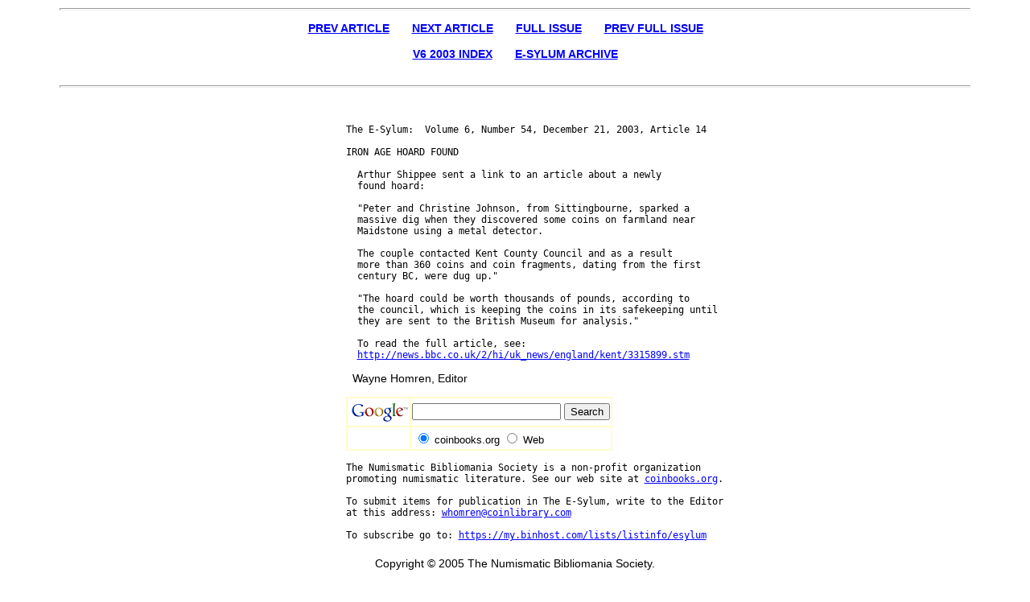

--- FILE ---
content_type: text/html; charset=UTF-8
request_url: https://coinbooks.org/esylum_v06n54a14.html
body_size: 5710
content:
<!DOCTYPE HTML PUBLIC "-//W3C//DTD HTML 4.0 Transitional//EN">
<html>
<head>
   <meta http-equiv="Content-Type" content="text/html; charset=iso-8859-1">
   <meta name="Author" content="Wayne Homren">
   <meta name="GENERATOR" content="Mozilla/4.7 [en]C-TeleramaCCK  (Win98; U) [Netscape]">
   <title>IRON AGE HOARD FOUND</title>
<link rel="stylesheet" type="text/css" href="nbsstyle.css" title="esylum-style">

<style type="text/css">
.a {text-align:left;text-indent:15px;}
.b {text-align:center;}
</style>

</head>
<body text="#000000"  bgcolor="ffffff" link="#0000FF" vlink="#800080" alink="#FF0000">

<!-- Begin Nav Bar --><hr>
<p align="center">
<b><a href="esylum_v06n54a13.html">PREV ARTICLE</a></b>&nbsp;&nbsp;&nbsp;&nbsp;&nbsp;&nbsp;
<b><a href="esylum_v06n54a15.html">NEXT ARTICLE</a></b>&nbsp;&nbsp;&nbsp;&nbsp;&nbsp;&nbsp;
<b><a href="club_nbs_esylum_v06n54.html">FULL ISSUE</a></b>&nbsp;&nbsp;&nbsp;&nbsp;&nbsp;&nbsp;
<b><a href="club_nbs_esylum_v06n53.html">PREV FULL ISSUE</a></b>&nbsp;&nbsp;&nbsp;&nbsp;&nbsp;&nbsp;
<br><br><b><a href="club_nbs_esylum_v06.html">V6 2003 INDEX</a></b>&nbsp;&nbsp;&nbsp;&nbsp;&nbsp;&nbsp;
<b><a href="club_nbs_esylum_archive.html">E-SYLUM ARCHIVE</a></b><br><br>
</p><hr><!-- End Nav Bar -->

<center><table border="0" cellspacing="0" cellpadding="10"  width="70%">
<tbody><tr>

<td width="25%" valign="top">

<div id="sidebar-a">
    

</div>
</td>
<td>
<pre><!-- Content follows -->

The E-Sylum:  Volume 6, Number 54, December 21, 2003, Article 14

IRON AGE HOARD FOUND

  Arthur Shippee sent a link to an article about a newly
  found hoard:

  "Peter and Christine Johnson, from Sittingbourne, sparked a
  massive dig when they discovered some coins on farmland near
  Maidstone using a metal detector.

  The couple contacted Kent County Council and as a result
  more than 360 coins and coin fragments, dating from the first
  century BC, were dug up."

  "The hoard could be worth thousands of pounds, according to
  the council, which is keeping the coins in its safekeeping until
  they are sent to the British Museum for analysis."

  To read the full article, see:
  <a href="http://news.bbc.co.uk/2/hi/uk_news/england/kent/3315899.stm" target="_blank">http://news.bbc.co.uk/2/hi/uk_news/england/kent/3315899.stm</a>
<!-- Content ends --></pre>


<!-- Begin Footer --><p>&nbsp; Wayne Homren, Editor</p>

<!-- SiteSearch Google -->
<form method="get" action="http://www.google.com/custom" target="_top">
<table border="0" bgcolor="fffccc">
<tr><td nowrap="nowrap" valign="top" align="left" height="32">
<a href="http://www.google.com/">
<img src="http://www.google.com/logos/Logo_25wht.gif"
border="0" alt="Google"></a>
</td>
<td nowrap="nowrap">
<input type="hidden" name="domains" value="coinbooks.org">
<input type="text" name="q" size="21" maxlength="255" value="">
<input type="submit" name="sa" value="Search">
</td></tr>
<tr>
<td>&nbsp;</td>
<td nowrap="nowrap">
<table>
<tr>
<td>
<input type="radio" name="sitesearch" value="coinbooks.org" checked="checked">
<font size="-1" color="#000000">coinbooks.org</font>
</td>
<td>
<input type="radio" name="sitesearch" value="">
<font size="-1" color="#000000">Web</font>
</td>
</tr>
</table>
<input type="hidden" name="client" value="pub-5234988518377779">
<input type="hidden" name="forid" value="1">
<input type="hidden" name="ie" value="ISO-8859-1">
<input type="hidden" name="oe" value="ISO-8859-1">
<input
type="hidden" name="cof" value="GALT:#008000;GL:1;DIV:#336699;VLC:663399;AH:center;BGC:FFFFFF;LBGC:336699;ALC:0000FF;LC:0000F
F;T:000000;GFNT:0000FF;GIMP:0000FF;FORID:1;">
<input type="hidden" name="hl" value="en">

</td></tr></table>
</form>
<!-- SiteSearch Google -->


<pre>The Numismatic Bibliomania Society is a non-profit organization 
promoting numismatic literature. See our web site at <a href="http://www.coinbooks.org/" target="_blank">coinbooks.org</a>.

To submit items for publication in The E-Sylum, write to the Editor 
at this address: <a href="mailto:whomren@coinlibrary.com">whomren@coinlibrary.com</a>

To subscribe go to: <a href="https://my.binhost.com/lists/listinfo/esylum" target="_blank">https://my.binhost.com/lists/listinfo/esylum</a>
</pre>
</td></tr><tr><td colspan="2"><center>Copyright &copy;  2005 The Numismatic Bibliomania Society.</center></td></tr>
</table></center>


<!-- Begin Stuff At the bottom -->
<!-- Begin Nav Bar --><hr>
<p align="center">
<b><a href="esylum_v06n54a13.html">PREV ARTICLE</a></b>&nbsp;&nbsp;&nbsp;&nbsp;&nbsp;&nbsp;
<b><a href="esylum_v06n54a15.html">NEXT ARTICLE</a></b>&nbsp;&nbsp;&nbsp;&nbsp;&nbsp;&nbsp;
<b><a href="club_nbs_esylum_v06n54.html">FULL ISSUE</a></b>&nbsp;&nbsp;&nbsp;&nbsp;&nbsp;&nbsp;
<b><a href="club_nbs_esylum_v06n53.html">PREV FULL ISSUE</a></b>&nbsp;&nbsp;&nbsp;&nbsp;&nbsp;&nbsp;
<br><br><b><a href="club_nbs_esylum_v06.html">V6 2003 INDEX</a></b>&nbsp;&nbsp;&nbsp;&nbsp;&nbsp;&nbsp;
<b><a href="club_nbs_esylum_archive.html">E-SYLUM ARCHIVE</a></b><br><br>
</p><hr><!-- End Nav Bar -->


<center>Copyright &copy; 1998 - 2024 The Numismatic Bibliomania Society (NBS)
<br>
All Rights Reserved.<br>
<br><a href="club_nbs_main.html">NBS Home Page</a>
<br><a href="mailto:&#119&#104&#111&#109&#114&#101&#110&#64&#99&#111&#105&#110&#108&#105&#98&#114&#97&#114&#121&#46&#99&#111&#109">Contact the NBS webmaster</a></center>
<!-- End Stuff At the bottom -->
<script type="text/javascript">
var infolinks_pid = 3288486;
var infolinks_wsid = 0;
</script>
<script type="text/javascript" src="//resources.infolinks.com/js/infolinks_main.js"></script>
</body>
</html>

